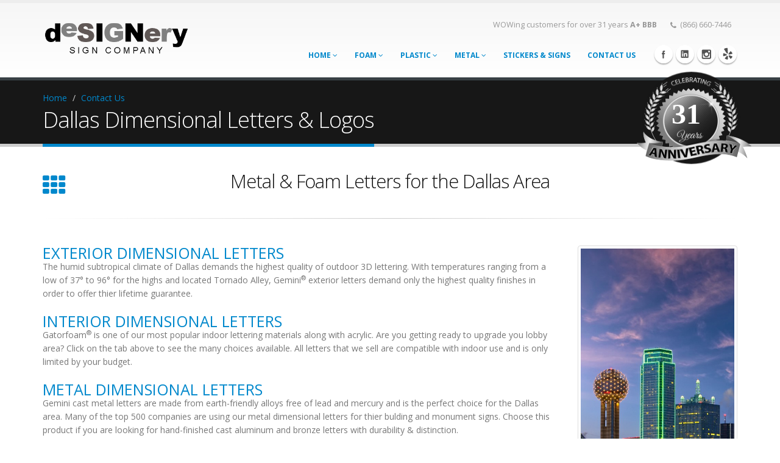

--- FILE ---
content_type: text/html; charset=UTF-8
request_url: https://dimensionalletters.com/dallas-custom-building-wall-letters.html
body_size: 5461
content:
<!DOCTYPE html>
<html lang="en">
<head>
<!-- Basic -->
<meta charset="utf-8">
<title>Dallas Dimensional Letters &amp; Logos | Interior &amp; Exterior</title>
<meta name="description" content="Our Winter Sales event ends on 1/31/2026 for the Dallas area! deSIGNery Signs, a BBB A+ Rated comnpany, has been selling interior and exterior building &amp; wall letters to Dallas companies for over 31 years">
<meta name="keywords" content="dallas,texas, TX, building letters, wall letters, dimensional letters, 3D letters, interior wall lettering, exterior building lettering" />
<link href="https://dimensionalletters.com/apple-touch-icon.png" rel="apple-touch-icon" />
<link href="https://dimensionalletters.com/apple-touch-icon-76x76.png" rel="apple-touch-icon" sizes="76x76" />
<link href="https://dimensionalletters.com/apple-touch-icon-120x120.png" rel="apple-touch-icon" sizes="120x120" />
<link href="https://dimensionalletters.com/apple-touch-icon-152x152.png" rel="apple-touch-icon" sizes="152x152" />
<link href="https://dimensionalletters.com/apple-touch-icon-180x180.png" rel="apple-touch-icon" sizes="180x180" />
<link href="https://dimensionalletters.com/icon-hires.png" rel="icon" sizes="192x192" />
<link href="https://dimensionalletters.com/icon-normal.png" rel="icon" sizes="128x128" />
<!-- Mobile Metas -->
<meta name="viewport" content="width=device-width, initial-scale=1.0">
<!-- Web Fonts  -->
<link href="https://fonts.googleapis.com/css?family=Open+Sans:300,400,600,700,800%7CShadows+Into+Light" rel="stylesheet" type="text/css">
<!-- Vendor CSS -->
<link rel="stylesheet" href="vendor/bootstrap/bootstrap.css">
<link rel="stylesheet" href="vendor/fontawesome/css/font-awesome.css">
<link rel="stylesheet" href="vendor/owlcarousel/owl.carousel.min.css" media="screen">
<link rel="stylesheet" href="vendor/owlcarousel/owl.theme.default.min.css" media="screen">
<link rel="stylesheet" href="vendor/magnific-popup/magnific-popup.css" media="screen">
<!-- Theme CSS -->
<link rel="stylesheet" href="css/theme.css">
<link rel="stylesheet" href="css/theme-elements.css">
<link rel="stylesheet" href="css/theme-blog.css">
<link rel="stylesheet" href="css/theme-shop.css">
<link rel="stylesheet" href="css/theme-animate.css">
<!-- Current Page CSS -->
<link rel="stylesheet" href="vendor/rs-plugin/css/settings.css" media="screen">
<link rel="stylesheet" href="vendor/circle-flip-slideshow/css/component.css" media="screen">
<!-- Skin CSS -->
<link rel="stylesheet" href="css/skins/default.css">
<!-- Theme Custom CSS -->
<link rel="stylesheet" href="css/custom.css">
<!-- Head Libs -->
<script src="vendor/modernizr/modernizr.js"></script>
<!--[if IE]>
			<link rel="stylesheet" href="css/ie.css">
		<![endif]-->
<!--[if lte IE 8]>
			<script src="vendor/respond/respond.js"></script>
			<script src="vendor/excanvas/excanvas.js"></script>
		<![endif]-->
</head>
<body>
<script>
  (function(i,s,o,g,r,a,m){i['GoogleAnalyticsObject']=r;i[r]=i[r]||function(){
  (i[r].q=i[r].q||[]).push(arguments)},i[r].l=1*new Date();a=s.createElement(o),
  m=s.getElementsByTagName(o)[0];a.async=1;a.src=g;m.parentNode.insertBefore(a,m)
  })(window,document,'script','https://www.google-analytics.com/analytics.js','ga');

  ga('create', 'UA-79802028-1', 'auto');
  ga('send', 'pageview');

</script><div class="body">
  <header id="header">
  <div class="container">
    <div class="logo">
      <a href="../index.html">
        <img alt="deSIGNery" width="240" height="54" data-sticky-width="178" data-sticky-height="40" src="https://dimensionalletters.com/img/goofyLogo.png">
      </a>
    </div>
    <nav>
      <ul class="nav nav-pills nav-top">
        <!--<li>
          <a href="about-us.html"><i class="fa fa-angle-right"></i>About Us</a>
        </li> -->
        <li>
          <a href="https://www.bbb.org/us/az/peoria/profile/signs/designery-sign-company-1126-4000952" target="_blank">WOWing customers for over 31 years <strong>A+ BBB</strong></a>
        </li>
        <li class="phone">
          <span><i class="fa fa-phone"></i>(866) 660-7446</span>
        </li>
      </ul>
    </nav>
    <button class="btn btn-responsive-nav btn-inverse" data-toggle="collapse" data-target=".nav-main-collapse">
      <i class="fa fa-bars"></i>
    </button>
  </div>
  <div class="navbar-collapse nav-main-collapse collapse">
    <div class="container">
		<ul class="social-icons">
   <li class="facebook"><a href="https://www.facebook.com/deSIGNerySigns" target="_blank" data-placement="bottom" data-tooltip title="Facebook">Facebook</a></li>
   <li class="linkedin"><a href="https://www.linkedin.com/in/bill-moore-ii-04377262" target="_blank" data-placement="bottom" data-tooltip title="Linkedin">Linkedin</a></li>
   <li class="instagram"><a href="https://www.instagram.com/designerysigns/" target="_blank" data-placement="bottom" data-tooltip title="Instagram">Instagram</a></li>
   <li class="yelp"><a href="https://www.yelp.com/biz/the-designery-phoenix" target="_blank" data-placement="bottom" data-tooltip title="yelp">yelp</a></li>
</ul>
      <nav class="nav-main mega-menu">
        <ul class="nav nav-pills nav-main" id="mainMenu">
<!-- HOME -->
          <li class="dropdown">
            <a class="dropdown-toggle" href="../index.html">
              Home
              <i class="fa fa-angle-down"></i>
            </a>
            <ul class="dropdown-menu">
              <li><a href="https://designerysigns.com/testimonials.html" target="_blank" >Testimonials</a></li>
              <li><a href="../privacy-policy.html">Our Privacy Policy</a></li>
              <li><a href="../clientele.html">Our Clientele</a></li>
              <li><a href="../instruction-video.html">D-I-Y Videos</a></li>
              <li><a href="https://dimensionalletters.com/reception-wall-letter.html">Reception Wall Letters</a></li>
              <li><a href="https://dimensionalletters.com/foam-wall-letters.html">Foam Wall Letters</a></li>
<!--
              <li><a href="index-3.html">Recommended Sites</a></li>
 -->
            </ul>
          </li>
<!-- FOAM -->
          <li class="dropdown">
            <a class="dropdown-toggle" href="#">
              Foam
              <i class="fa fa-angle-down"></i>
            </a>
            <ul class="dropdown-menu">
              <li><a href="../gatorfoam-letters.html">Gatorfoam</a></li>
              <li><a href="../dynofoam-letters.html">Dynofoam</a></li>
              <li><a href="../pvc-letters.html">PVC</a></li>
              <li><a href="../metal-laminated-gatorfoam-letters.html">Gatorfoam Laminated</a></li>
              <li><a href="../metal-laminated-dynofoam-letters.html">Dynofoam Laminated</a></li>
              <li><a href="../metal-laminated-pvc-letters.html">PVC Laminated</a></li>
              <li><a href="../letters-foam.html">Other Products</a></li>
            </ul>
          </li>
<!-- Plastic -->
          <li class="dropdown">
            <a class="dropdown-toggle" href="#">
              Plastic
              <i class="fa fa-angle-down"></i>
            </a>
            <ul class="dropdown-menu">
              <li><a href="../laser-cut-acrylic-letters.html">Acrylic</a></li>
              <li><a href="../formed-plastic-letters.html">Formed Plastic</a></li>
              <li><a href="../minnesota-letters.html">Injection Molded</a></li>
              <li><a href="../metal-laminated-acrylic-choices.html">Laminated Acrylic</a></li>
            </ul>
          </li>
<!-- METAL -->
          <li class="dropdown">
            <a class="dropdown-toggle" href="#">
              Metal
              <i class="fa fa-angle-down"></i>
            </a>
            <ul class="dropdown-menu">
              <li><a href="../cast-metal-letters.html">Cast Metal</a></li>
              <li><a href="../flat-cut-metal-letters.html">Flat Cut Metal</a></li>
              <li><a href="../contact-us-info.php">Fabricated Metal</a></li>
              <li><a href="../letters-laminated-foam.html">Metal Laminated Foam</a></li>
              <li><a href="../metal-laminated-acrylic-choices.html">Metal Laminated Plastic</a></li>
            </ul>
          </li>
<!-- 
			ILLUMINATED
          <li>
            <a href="../contact-us-info.php">illuminated</a>
          </li>
 -->
 <!-- STICKERS &amp; SIGNS -->
          <li>
            <a href="https://designerysigns.com/">STICKERS &amp; SIGNS</a>
          </li>
<!-- OTHER PRODUCTS
          <li class="dropdown">
            <a class="dropdown-toggle" href="index.html">
              Other Products
              <i class="fa fa-angle-down"></i>
            </a>
            <ul class="dropdown-menu">
              <li><a href="signs.html">Signs</a></li>
              <li><a href="magnetic-products.html">Magnets</a></li>
              <li><a href="automotive-products.html">Automotive</a></li>
              <li><a href="all-products.html">All Products</a></li>
              <li><a href="office-products.html">Office Products</a></li>
              <li><a href="plastic-products.html">Plastic Products</a></li>
              <li><a href="3-dimensional-lettering.html">Dimensional Letters</a></li>
            </ul>
          </li>
 -->
<!-- CONTACT US -->
 <!-- STICKERS &amp; SIGNS -->
          <li>
            <a href="https://dimensionalletters.com/contact-us-info.html">CONTACT US</a>
          </li>
        </ul>
      </nav>

    </div>
  </div>
</header>

<!-- everything after this is for the toggle down to the contact pages. I removed in 2025 and put a simple contact us page.
         <li class="dropdown">
            <a class="dropdown-toggle" href="../contact-us-info.php">
              Contact Us
              <i class="fa fa-angle-down"></i>
            </a>
            <ul class="dropdown-menu">
              <li><a href="../contact-us-quote.php">Quotes</a></li>
              <li><a href="../contact-us-order.php">Orders</a></li>
              <li><a href="../contact-us-info.php">Information</a></li>
            </ul>
          </li>
        </ul>
      </nav>

    </div>
  </div>
</header>

-->
  <div role="main" class="main">
    <section class="page-top">
      <div class="container">
        <div class="row">
          <div class="col-md-12">
            <ul class="breadcrumb">
              <li><a href="index.html">Home</a></li>
              <li><a href="contact-us-info.php">Contact Us</a></li>
            </ul>
          </div>
        </div>
        <div class="row">
          <div class="col-md-10">
            <h1>Dallas Dimensional Letters &amp; Logos</h1>
          </div>
          <div class="col-md-2 yibLabelWide"> <img src="images/misc-pictures/Image2.png" width="189" height="160" 
                alt="deSIGNery Signs has been designing and selling interior and exterior building and wall letters in Dallas for more than 31 years." 
                style="position:absolute; top:-60px; " />
            <div style="position:absolute; top:3px; left:72px "> <span style=" font-family:Georgia, 'Times New Roman', Times, serif; font-size:48px; font-weight:bold; color: #FFF">31</span> </div>
          </div>
        </div>
      </div>
    </section>
    <div class="container">
      <div class="portfolio-title">
        <div class="row">
          <div class="portfolio-nav-all col-md-2"> <a href="contact-us-info.php" data-tooltip data-original-title="Back to list"><i class="fa fa-th"></i></a> </div>
          <div class="col-md-8 center">
            <h2 class="shorter">Metal &amp; Foam Letters for the Dallas Area</h2>
          </div>
          <div class="col-md-2 center"> </div>
        </div>
      </div>
      <hr class="tall">
      <div class="row">
        <div class="col-md-9">
          <h3 class="shorter"> exterior dimensional Letters</h3>
          The humid subtropical climate of Dallas demands the highest quality of outdoor 3D lettering. With temperatures ranging from a low of 37&deg; to 96&deg; for the highs and located Tornado Alley, Gemini<sup>&reg;</sup> exterior letters demand only the highest quality finishes in order to offer thier lifetime guarantee.<br>
          <br>
          <h3 class="shorter"> interior dimensional Letters</h3>
          Gatorfoam<sup>&reg;</sup> is one of our most popular indoor lettering materials along with acrylic. Are you getting ready to upgrade you lobby area? Click on the tab above to see the many choices available. All letters that we sell are compatible with indoor use and is only limited by your budget.<br>
          <br>
          <h3 class="shorter"> metal dimensional Letters</h3>
          Gemini cast metal letters are made from earth-friendly alloys free of lead and mercury and is the perfect choice for the Dallas area. Many of the top 500 companies are using our metal dimensional letters for thier bulding and monument signs. Choose this product if you are looking for hand-finished cast aluminum and bronze letters with durability & distinction.<br>
          <br>
          <h3 class="shorter"> plastic dimensional Letters</h3>
          One of our common plastic dimensional letters would be the injection molded Minnesota letters that have the appearence of metal and is covered by our lifetime guarantee. These letters are very economical and sold in six popular font styles. Different fonts come in sizes from 2" to 12" and some fonts up to 18"<br>
          <br>
          <h3 class="shorter"> foam dimensional Letters</h3>
          Foam letters offer a variety of foam types and one of these are the popular Dynofoam dimensional letters. These are great for indoor or outdoor use and are sealed with an automotive grade paint for longlasting duribility. Now available in thicknesses of <sup>1</sup>/<sub>2</sub>", <sup>3</sup>/<sub>4</sub>", 1", 1<sup>1</sup>/<sub>2</sub>", 2" &amp; 3"<br>
          <br>
        </div>
        <div class="col-md-3">
          <div class="thumbnail"> <img src="images/misc-pictures/dallas-texas.jpg" alt="Images of offices in Dallas"  class="img-responsive"> </div>
        </div>
      </div>
      <h4 class="center"><strong>Winter Sales Event </strong> ends on 1/31/2026</h4>
      <hr class="tall" />
      <div class="row">
        <div class="col-md-4">
          <div class="thumbnail"> <img src="images/misc-pictures/dallas-county-courthouse.jpg" alt="Image of Dallas attractions"  class="img-responsive"> </div>
        </div>
        <div class="col-md-4"><a target="_blank" title="Designery Sign Company BBB Business Review" 
          href="https://www.bbb.org/phoenix/business-reviews/signs/designery-sign-company-in-phoenix-az-4000952/#bbbonlineclick"> <img alt="Designery Sign Company BBB Business Review" style="border: 0;" 
          src="https://seal-central-northern-western-arizona.bbb.org/seals/black-seal-293-61-designery-sign-company-4000952.png" /></a>
          <hr class="tall">
          <div id="fb-root"></div>
          <script>(function(d, s, id) {
						var js, fjs = d.getElementsByTagName(s)[0];
						if (d.getElementById(id)) return;
						js = d.createElement(s); js.id = id;
						js.src = "//connect.facebook.net/en_US/all.js#xfbml=1";
						fjs.parentNode.insertBefore(js, fjs);
						}(document, 'script', 'facebook-jssdk'));
          </script>
          <div class="fb-like" data-href="https://www.facebook.com/pages/deSIGNerySignscom/439437792787586" 
						data-send="true" data-layout="button_count" data-width="100" data-show-faces="false" data-font="verdana"> </div>
          <br>
          <br>
          <a href="https://www.facebook.com/pages/deSIGNerySignscom/439437792787586" target="_blank"> <img src="images/misc-pictures/deSIGNeryFaceBook.png" width="165" height="52" alt="link to facebook" /></a> </div>
        <div class="col-md-4">
          <h4>Most Recent Testimonial</h4>
          <p>
            <a href="https://www.google.com/search?q=designery+signs" target="_blank"><img src="https://designerysigns.com/images/misc-pictures/googleReview150.jpg" style="width:150px; height:52px;" alt="Click here for verified reviews" /></a><br /><br />
Bill was easy to work with, responsive, committed and the finished product (corporate window stickers) looks amazing! 10/10 would recommend them. Thank you!

<br />
<br>
<strong>

lauren etchart

</strong>&nbsp;&nbsp;&nbsp;
<img src="https://designerysigns.com/images/misc-pictures/googleReview5star100.jpg" alt="Google 5 star review" style="width:100px; height:17px;" />
<!-- END COPY/PASTE here for all testimonials -->
<br><br>

<a href="https://designerysigns.com/testimonials.html" target="_blank">READ ALL GOOGLE REVIEWS</a>          </p>
        </div>
      </div>
    </div>
  </div>
  <section class="call-to-action featured footer">
    <div class="container">
      <div class="row">
        <div class="center">
          <h3>How can <strong>deSIGNery Signs</strong> help you today? Click here! <a href="contact-us-info.php" target="_blank" class="btn btn-lg btn-primary" data-appear-animation="bounceIn">Contact Us</a> <span class="arrow hlb hidden-xs hidden-sm hidden-md" data-appear-animation="rotateInUpLeft" style="top: -22px;"></span></h3>
        </div>
      </div>
    </div>
  </section>
  <footer id="footer">
  <div class="container">
    <div class="row">
      <div class="footer-ribbon">
        <span>Stay in Touch</span>
      </div>
      <div class="col-md-4">
        <div class="newsletter">
          <h4>Monthly Promotions</h4>
          <p style="line-height:250%">Keep up on our monthly cost-saving product promotions. Every month we update our pricing with amazing savings to offer you the best prices possible. 
		  <br>
		  <span class="alternative-font">sales and smiles</span></p>
          <!--<a href="../contact-us-newsletter.php" class="btn btn-lg btn-primary" data-appear-animation="bounceIn">Subscribe Now!</a> -->
        </div>
      </div>
      <div class="col-md-5">
        <div class="contact-details">
          <h4>Contact Us</h4>
          <ul class="contact">
            <li>
              <p><i class="fa fa-phone"></i> <strong>Phone:</strong> (866) 660-7446</p>
            </li>
            <li>
              <p><i class="fa fa-envelope"></i> <strong>Email:</strong> <a href="mailto:sales@designerysigns.com">sales@designerysigns.com</a></p>
            </li>
          </ul>
          <h4 style="font-size:125%"><i class="fa fa-smile-o"></i>&nbsp;&nbsp;&nbsp;WOWing Customers for over 31 Years</h4>
        </div>
      </div>
      <div class="col-md-3">
        <h4>Follow Us</h4>
        <div class="social-icons">
		<ul class="social-icons">
   <li class="facebook"><a href="https://www.facebook.com/deSIGNerySigns" target="_blank" data-placement="bottom" data-tooltip title="Facebook">Facebook</a></li>
   <li class="linkedin"><a href="https://www.linkedin.com/in/bill-moore-ii-04377262" target="_blank" data-placement="bottom" data-tooltip title="Linkedin">Linkedin</a></li>
   <li class="instagram"><a href="https://www.instagram.com/designerysigns/" target="_blank" data-placement="bottom" data-tooltip title="Instagram">Instagram</a></li>
   <li class="yelp"><a href="https://www.yelp.com/biz/the-designery-phoenix" target="_blank" data-placement="bottom" data-tooltip title="yelp">yelp</a></li>
</ul>
				</div>          
      </div>
    </div>
  </div>
  <div class="footer-copyright" style="background-color:#000">
    <div class="container">
      <div class="row" style="margin:25px 0 5px 0">
        <div class="col-md-2">
          <a href="../index.html" class="logo">
            <img alt="deSIGNery Signs" class="img-responsive" src="https://dimensionalletters.com/img/goofyLogoNegative.png">
          </a>
        </div>
        <div class="col-md-6">
          <p>© 1995-2026. All Rights Reserved.</p>
        </div>
        <div class="col-md-4">
          <nav id="sub-menu">
            <ul>
              <!--<li><a href="page-faq.html">FAQ's</a></li>
              <li><a href="sitemap.html">Sitemap</a></li>
              <li><a href="contact-us-info.php">Contact</a></li> -->
            </ul>
          </nav>
        </div>
      </div>
    </div>
  </div>
</footer>
</div>
<!-- Vendor -->
<script src="vendor/jquery/jquery.js"></script>
<script src="vendor/jquery.appear/jquery.appear.js"></script>
<script src="vendor/jquery.easing/jquery.easing.js"></script>
<script src="vendor/jquery-cookie/jquery-cookie.js"></script>
<script src="vendor/bootstrap/bootstrap.js"></script>
<script src="vendor/common/common.js"></script>
<script src="vendor/jquery.validation/jquery.validation.js"></script>
<script src="vendor/jquery.stellar/jquery.stellar.js"></script>
<script src="vendor/jquery.easy-pie-chart/jquery.easy-pie-chart.js"></script>
<script src="vendor/jquery.gmap/jquery.gmap.js"></script>
<script src="vendor/isotope/jquery.isotope.js"></script>
<script src="vendor/owlcarousel/owl.carousel.js"></script>
<script src="vendor/jflickrfeed/jflickrfeed.js"></script>
<script src="vendor/magnific-popup/jquery.magnific-popup.js"></script>
<script src="vendor/vide/vide.js"></script>
<!-- Theme Base, Components and Settings -->
<script src="js/theme.js"></script>
<!-- Specific Page Vendor and Views -->
<script src="vendor/rs-plugin/js/jquery.themepunch.tools.min.js"></script>
<script src="vendor/rs-plugin/js/jquery.themepunch.revolution.min.js"></script>
<script src="vendor/circle-flip-slideshow/js/jquery.flipshow.js"></script>
<script src="js/views/view.home.js"></script>
<!-- Theme Custom -->
<script src="js/custom.js"></script>
<!-- Theme Initialization Files -->
<script src="js/theme.init.js"></script>
<!-- Google Analytics: Change UA-XXXXX-X to be your site's ID. Go to https://www.google.com/analytics/ for more information.
		<script type="text/javascript">
		
			var _gaq = _gaq || [];
			_gaq.push(['_setAccount', 'UA-12345678-1']);
			_gaq.push(['_trackPageview']);
		
			(function() {
			var ga = document.createElement('script'); ga.type = 'text/javascript'; ga.async = true;
			ga.src = ('https:' == document.location.protocol ? 'https://ssl' : 'https://www') + '.google-analytics.com/ga.js';
			var s = document.getElementsByTagName('script')[0]; s.parentNode.insertBefore(ga, s);
			})();
		
		</script>
		 -->
</body>
</html>

--- FILE ---
content_type: text/css
request_url: https://dimensionalletters.com/vendor/circle-flip-slideshow/css/component.css
body_size: 683
content:
.fc-slideshow {
	position: relative;
	width: 540px;
	height: 540px;
	border-radius: 50%;
	margin: 0 auto;
	-webkit-perspective: 1200px;
	-moz-perspective: 1200px;
	perspective: 1200px;
	top: 0px;
}

.fc-slideshow nav {
	top: 0;
	height: 100%;
	width: 100%;
	position: absolute;
	z-index: 10000;
	display: none;
}

.fc-slideshow nav > div {
	position: absolute;
	height: 100%;
	top: 0;
	width: 50%;
}

.fc-slideshow nav .fc-left {
	left: 0;
}

.fc-slideshow nav .fc-right {
	right: 0;
}

.fc-slideshow nav > div span {
	height: 33%;
	width: 100%;
	position: absolute;
	left: 0;
}

.fc-slideshow nav > div span:first-child {
	top: 0;
}

.fc-slideshow nav > div span:nth-child(2) {
	top: 33%;
}

.fc-slideshow nav > div span:nth-child(3) {
	top: 66%;
}

.fc-slideshow nav i,
.no-csstransforms3d .fc-slideshow nav > div span {
	position: absolute;
	width: 100%;
	height: 40px;
	top: 50%;
	margin-top: -20px;
	pointer-events: none;
	opacity: 0;
	-webkit-backface-visibility: hidden;
	-webkit-transition: all 0.2s ease;
	-moz-backface-visibility: hidden;
	-moz-transition: all 0.2s ease;
	backface-visibility: hidden;
	transition: all 0.2s ease;
}

/* Some fallbacks */
.no-csstransforms3d .fc-slideshow nav > div span {
	z-index: 1000;
	width: 40px;
	background: rgba(0,0,0,0);
}

.no-csstransforms3d .fc-slideshow nav .fc-left span {
	left: -80px;
}

.no-csstransforms3d .fc-slideshow nav .fc-right span {
	right: -80px;
	left: auto;
}

.no-csstransforms3d .fc-slideshow nav i {
	width: 40px;
	cursor: pointer;
}

.fc-slideshow nav .fc-left i {
	-webkit-transform-origin: 100% 50%;
	-moz-transform-origin: 100% 50%;
	transform-origin: 100% 50%;
	text-align: left;
}

.fc-slideshow nav .fc-right i {
	-webkit-transform-origin: 0% 50%;
	-moz-transform-origin: 0% 50%;
	transform-origin: 0% 50%;
	text-align: right;
}

.csstransforms3d .fc-slideshow nav > div span:hover ~ i,
.no-csstransforms3d .fc-slideshow nav i,
.no-csstransforms3d .fc-slideshow nav > div span {
	opacity: 1;
}

.csstransforms3d .fc-slideshow nav > div span:nth-child(2):hover ~ i{
	-webkit-transform: rotate(0deg);
	-moz-transform: rotate(0deg);
	transform: rotate(0deg);
}

.csstransforms3d .fc-slideshow nav > .fc-left span:first-child:hover ~ i,
.csstransforms3d .fc-slideshow nav > .fc-right span:nth-child(3):hover ~ i {
	-webkit-transform: rotate(45deg);
	-moz-transform: rotate(45deg);
	transform: rotate(45deg);
}

.csstransforms3d .fc-slideshow nav > .fc-right span:first-child:hover ~ i,
.csstransforms3d .fc-slideshow nav > .fc-left span:nth-child(3):hover ~ i {
	-webkit-transform: rotate(-45deg);
	-moz-transform: rotate(-45deg);
	transform: rotate(-45deg);
}

ul.fc-slides {
	list-style: none;
	margin: 0;
	padding: 0;
}

ul.fc-slides li {
	display: none;
}

.no-js ul.fc-slides li {
	display: block;
}

.fc-flip {
	width: 100%;
	height: 100%;
	border-radius: 50%;
	-webkit-transform-style: preserve-3d;
	-moz-transform-style: preserve-3d;
	transform-style: preserve-3d;
}

.fc-flip div {
	width: 100%;
	height: 100%;
	position: absolute;
	border-radius: 50%;
	top: 0;
	left: 0;
	-webkit-transform-style: preserve-3d;
	-moz-transform-style: preserve-3d;
	transform-style: preserve-3d;
	-webkit-backface-visibility: hidden;
	-moz-backface-visibility: hidden;
	backface-visibility: hidden;
}

.fc-flip .fc-back {
	-webkit-transform: rotateY(-180deg);
	-moz-transform: rotateY(-180deg);
	transform: rotateY(-180deg);
}

.fc-slideshow img {
	border-radius: 5%;
}

.fc-slideshow h3 {
	position: absolute;
	color: #fff;
	top: 50%;
	margin-top: 30px;
	line-height: 50px;
	height: 50px;
	left: 80px;
	right: 80px;
	background: #ff514c;
	font-size: 22px;
	text-transform: uppercase;
	letter-spacing: 2px;
	text-align: center;
	border-radius: 20% 10% 50% 5% / 25% 10% 30% 75%;
}

.fc-overlay-light,
.fc-overlay-dark {
	opacity: 0;
}

.fc-overlay-light {
	background: rgba(255,255,255,1);
}

.fc-overlay-dark {
	background: rgba(0,0,0,1);
}

/* No JS fallback */

.no-js .fc-slideshow {
	height: auto;
	box-shadow: none;
}

.no-js .fc-slideshow h3 {
	position: relative;
	width: auto;
	height: auto;
	left: auto;
	right: auto;
	top: auto;
	margin: 5px;
}


--- FILE ---
content_type: text/css
request_url: https://dimensionalletters.com/css/custom.css
body_size: -82
content:
/* Add here all your CSS customizations */

/* Responsive */
@media (max-width: 750px) {
	.yibLabel {
		display: none;
	}
}
@media (max-width: 1010px) {
	.yibLabelWide {
		display: none;
	}
}



--- FILE ---
content_type: text/plain
request_url: https://www.google-analytics.com/j/collect?v=1&_v=j102&a=736070864&t=pageview&_s=1&dl=https%3A%2F%2Fdimensionalletters.com%2Fdallas-custom-building-wall-letters.html&ul=en-us%40posix&dt=Dallas%20Dimensional%20Letters%20%26%20Logos%20%7C%20Interior%20%26%20Exterior&sr=1280x720&vp=1280x720&_u=IEBAAEABAAAAACAAI~&jid=633201372&gjid=134701581&cid=734350918.1769086118&tid=UA-79802028-1&_gid=1753146510.1769086118&_r=1&_slc=1&z=1622486533
body_size: -453
content:
2,cG-KJMSEQXDMT